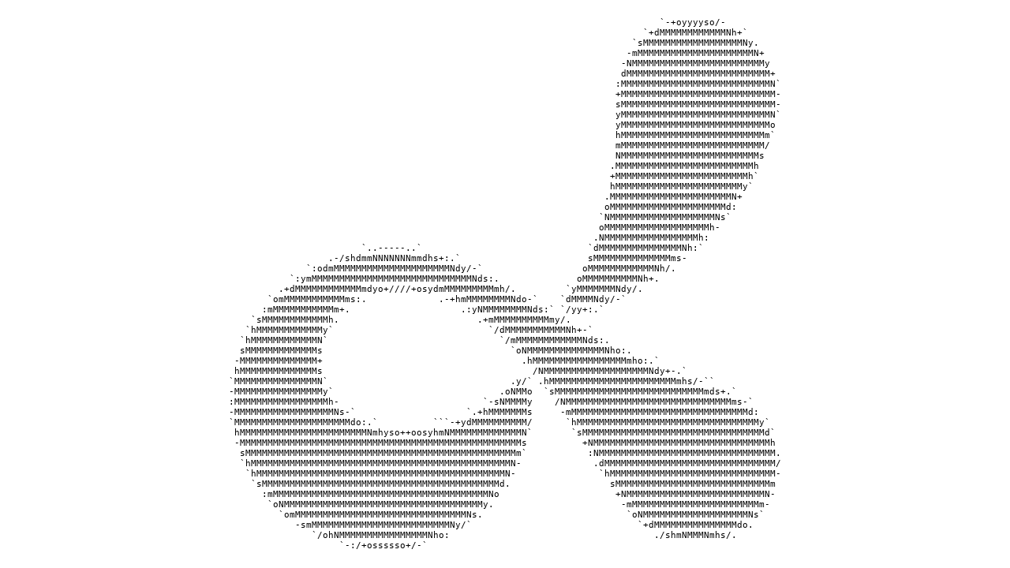

--- FILE ---
content_type: text/html; charset=UTF-8
request_url: https://api-1.dublab.com/broadcasts/greg-belson-wguest-dj-boogie-monster-the-divine-chord-gospel-show-08-23-17/
body_size: 647
content:
<body style="
  display:flex;
  align-items:center;
  justify-content:center;
  min-height:100vh;
  font-size: 1.5vmin;
  margin:0;
">
<pre>
                                                                              `-+oyyyyso/-          
                                                                           `+dMMMMMMMMMMMMNh+`      
                                                                         `sMMMMMMMMMMMMMMMMMMNy.    
                                                                        -mMMMMMMMMMMMMMMMMMMMMMN+   
                                                                       -NMMMMMMMMMMMMMMMMMMMMMMMMy  
                                                                       dMMMMMMMMMMMMMMMMMMMMMMMMMM+ 
                                                                      :MMMMMMMMMMMMMMMMMMMMMMMMMMMN`
                                                                      +MMMMMMMMMMMMMMMMMMMMMMMMMMMM-
                                                                      sMMMMMMMMMMMMMMMMMMMMMMMMMMMM-
                                                                      yMMMMMMMMMMMMMMMMMMMMMMMMMMMN`
                                                                      yMMMMMMMMMMMMMMMMMMMMMMMMMMMo 
                                                                      hMMMMMMMMMMMMMMMMMMMMMMMMMMm` 
                                                                      mMMMMMMMMMMMMMMMMMMMMMMMMMM/  
                                                                      NMMMMMMMMMMMMMMMMMMMMMMMMMs   
                                                                     .MMMMMMMMMMMMMMMMMMMMMMMMMh    
                                                                     +MMMMMMMMMMMMMMMMMMMMMMMMh`    
                                                                     hMMMMMMMMMMMMMMMMMMMMMMMy`     
                                                                    .MMMMMMMMMMMMMMMMMMMMMMN+       
                                                                    oMMMMMMMMMMMMMMMMMMMMMd:        
                                                                   `NMMMMMMMMMMMMMMMMMMMNs`         
                                                                   oMMMMMMMMMMMMMMMMMMMh-           
                                                                  .NMMMMMMMMMMMMMMMMMh:             
                        `..-----..`                              `dMMMMMMMMMMMMMMMNh:`              
                  .-/shdmmNNNNNNNmmdhs+:.`                       sMMMMMMMMMMMMMMms-                 
              `:odmMMMMMMMMMMMMMMMMMMMMMNdy/-`                  oMMMMMMMMMMMMNh/.                   
           `:ymMMMMMMMMMMMMMMMMMMMMMMMMMMMMMNds:.              oMMMMMMMMMMNh+.                      
         .+dMMMMMMMMMMMMmdyo+////+osydmMMMMMMMMMmh/.         `yMMMMMMMNdy/.                         
       `omMMMMMMMMMMMms:.             .-+hmMMMMMMMMNdo-`    `dMMMMNdy/-`                            
      :mMMMMMMMMMMMm+.                    .:yNMMMMMMMMNds:` `/yy+:.`                                
    `sMMMMMMMMMMMMh.                         .+mMMMMMMMMMMmy/.                                      
   `hMMMMMMMMMMMMy`                            `/dMMMMMMMMMMMNh+-`                                  
  `hMMMMMMMMMMMMN`                               `/mMMMMMMMMMMMMNds:.                               
  sMMMMMMMMMMMMMs                                  `oNMMMMMMMMMMMMMMNho:.                           
 -MMMMMMMMMMMMMM+                                    .hMMMMMMMMMMMMMMMMMmho:.`                      
 hMMMMMMMMMMMMMMs                                      /NMMMMMMMMMMMMMMMMMMMNdy+-.`                 
`MMMMMMMMMMMMMMMN`                                 .y/` .hMMMMMMMMMMMMMMMMMMMMMMMmhs/-``            
-MMMMMMMMMMMMMMMMy`                              .oNMMo  `sMMMMMMMMMMMMMMMMMMMMMMMMMMMmds+.`        
:MMMMMMMMMMMMMMMMMh-                          `-sNMMMMy    /NMMMMMMMMMMMMMMMMMMMMMMMMMMMMMMms-`     
-MMMMMMMMMMMMMMMMMMNs-`                    `.+hMMMMMMMs     -mMMMMMMMMMMMMMMMMMMMMMMMMMMMMMMMMd:    
`MMMMMMMMMMMMMMMMMMMMMdo:.`          ```-+ydMMMMMMMMMM/      `hMMMMMMMMMMMMMMMMMMMMMMMMMMMMMMMMMy`  
 hMMMMMMMMMMMMMMMMMMMMMMMNmhyso++oosyhmNMMMMMMMMMMMMMN`       `sMMMMMMMMMMMMMMMMMMMMMMMMMMMMMMMMMd` 
 -MMMMMMMMMMMMMMMMMMMMMMMMMMMMMMMMMMMMMMMMMMMMMMMMMMMs          +NMMMMMMMMMMMMMMMMMMMMMMMMMMMMMMMMh 
  sMMMMMMMMMMMMMMMMMMMMMMMMMMMMMMMMMMMMMMMMMMMMMMMMMm`           :NMMMMMMMMMMMMMMMMMMMMMMMMMMMMMMMM.
  `hMMMMMMMMMMMMMMMMMMMMMMMMMMMMMMMMMMMMMMMMMMMMMMMN-             .dMMMMMMMMMMMMMMMMMMMMMMMMMMMMMMM/
   `hMMMMMMMMMMMMMMMMMMMMMMMMMMMMMMMMMMMMMMMMMMMMMN-               `hMMMMMMMMMMMMMMMMMMMMMMMMMMMMMM-
    `sMMMMMMMMMMMMMMMMMMMMMMMMMMMMMMMMMMMMMMMMMMMd.                  sMMMMMMMMMMMMMMMMMMMMMMMMMMMMm 
      :mMMMMMMMMMMMMMMMMMMMMMMMMMMMMMMMMMMMMMMMNo                     +NMMMMMMMMMMMMMMMMMMMMMMMMMN- 
       `oNMMMMMMMMMMMMMMMMMMMMMMMMMMMMMMMMMMMMy.                       -mMMMMMMMMMMMMMMMMMMMMMMMm-  
         `omMMMMMMMMMMMMMMMMMMMMMMMMMMMMMMMNs.                          `oNMMMMMMMMMMMMMMMMMMMNs`   
            -smMMMMMMMMMMMMMMMMMMMMMMMMMNy/`                              `+dMMMMMMMMMMMMMMMdo.     
               `/ohNMMMMMMMMMMMMMMMMNho:                                     ./shmNMMMNmhs/.        
                    `-:/+ossssso+/-`                                                               
</pre>
</body>